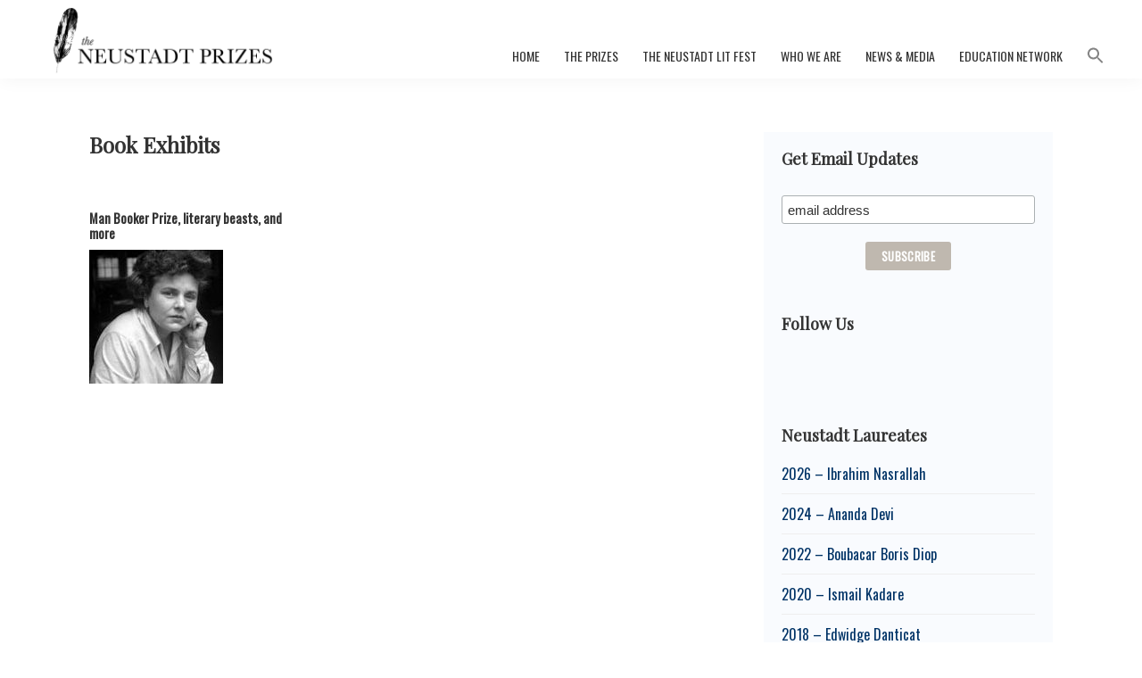

--- FILE ---
content_type: text/html; charset=UTF-8
request_url: https://www.neustadtprize.org/tag/book-exhibits/
body_size: 12966
content:
<!DOCTYPE html>
<html lang="en-US">
<head >
<meta charset="UTF-8" />
<meta name="viewport" content="width=device-width, initial-scale=1" />
<meta name='robots' content='index, follow, max-image-preview:large, max-snippet:-1, max-video-preview:-1' />
	<style>img:is([sizes="auto" i], [sizes^="auto," i]) { contain-intrinsic-size: 3000px 1500px }</style>
	
	<!-- This site is optimized with the Yoast SEO plugin v26.8 - https://yoast.com/product/yoast-seo-wordpress/ -->
	<title>Book Exhibits Archives - Neustadt Prizes</title>
	<link rel="canonical" href="https://www.neustadtprize.org/tag/book-exhibits/" />
	<meta property="og:locale" content="en_US" />
	<meta property="og:type" content="article" />
	<meta property="og:title" content="Book Exhibits Archives - Neustadt Prizes" />
	<meta property="og:url" content="https://www.neustadtprize.org/tag/book-exhibits/" />
	<meta property="og:site_name" content="Neustadt Prizes" />
	<meta name="twitter:card" content="summary_large_image" />
	<meta name="twitter:site" content="@neustadtprize" />
	<script type="application/ld+json" class="yoast-schema-graph">{"@context":"https://schema.org","@graph":[{"@type":"CollectionPage","@id":"https://www.neustadtprize.org/tag/book-exhibits/","url":"https://www.neustadtprize.org/tag/book-exhibits/","name":"Book Exhibits Archives - Neustadt Prizes","isPartOf":{"@id":"https://www.neustadtprize.org/#website"},"primaryImageOfPage":{"@id":"https://www.neustadtprize.org/tag/book-exhibits/#primaryimage"},"image":{"@id":"https://www.neustadtprize.org/tag/book-exhibits/#primaryimage"},"thumbnailUrl":"https://www.neustadtprize.org/wp-content/uploads/2013/06/elizabethbishopusa1976.jpg","breadcrumb":{"@id":"https://www.neustadtprize.org/tag/book-exhibits/#breadcrumb"},"inLanguage":"en-US"},{"@type":"ImageObject","inLanguage":"en-US","@id":"https://www.neustadtprize.org/tag/book-exhibits/#primaryimage","url":"https://www.neustadtprize.org/wp-content/uploads/2013/06/elizabethbishopusa1976.jpg","contentUrl":"https://www.neustadtprize.org/wp-content/uploads/2013/06/elizabethbishopusa1976.jpg","width":150,"height":200,"caption":"Elizabeth Bishop"},{"@type":"BreadcrumbList","@id":"https://www.neustadtprize.org/tag/book-exhibits/#breadcrumb","itemListElement":[{"@type":"ListItem","position":1,"name":"Home","item":"https://www.neustadtprize.org/"},{"@type":"ListItem","position":2,"name":"Book Exhibits"}]},{"@type":"WebSite","@id":"https://www.neustadtprize.org/#website","url":"https://www.neustadtprize.org/","name":"Neustadt Prizes","description":"The Neustadt and NSK Prizes for Literature","publisher":{"@id":"https://www.neustadtprize.org/#organization"},"potentialAction":[{"@type":"SearchAction","target":{"@type":"EntryPoint","urlTemplate":"https://www.neustadtprize.org/?s={search_term_string}"},"query-input":{"@type":"PropertyValueSpecification","valueRequired":true,"valueName":"search_term_string"}}],"inLanguage":"en-US"},{"@type":"Organization","@id":"https://www.neustadtprize.org/#organization","name":"the Neustadt Prizes","url":"https://www.neustadtprize.org/","logo":{"@type":"ImageObject","inLanguage":"en-US","@id":"https://www.neustadtprize.org/#/schema/logo/image/","url":"https://www.neustadtprize.org/wp-content/uploads/2019/07/cropped-NeustadtPrizes-Website-Header-v2.png","contentUrl":"https://www.neustadtprize.org/wp-content/uploads/2019/07/cropped-NeustadtPrizes-Website-Header-v2.png","width":1228,"height":320,"caption":"the Neustadt Prizes"},"image":{"@id":"https://www.neustadtprize.org/#/schema/logo/image/"},"sameAs":["https://www.facebook.com/NeustadtPrize","https://x.com/neustadtprize"]}]}</script>
	<!-- / Yoast SEO plugin. -->


<link rel='dns-prefetch' href='//fonts.googleapis.com' />
<link rel="alternate" type="application/rss+xml" title="Neustadt Prizes &raquo; Feed" href="https://www.neustadtprize.org/feed/" />
<link rel="alternate" type="application/rss+xml" title="Neustadt Prizes &raquo; Comments Feed" href="https://www.neustadtprize.org/comments/feed/" />
<link rel="alternate" type="application/rss+xml" title="Neustadt Prizes &raquo; Book Exhibits Tag Feed" href="https://www.neustadtprize.org/tag/book-exhibits/feed/" />
<script type="text/javascript">
/* <![CDATA[ */
window._wpemojiSettings = {"baseUrl":"https:\/\/s.w.org\/images\/core\/emoji\/16.0.1\/72x72\/","ext":".png","svgUrl":"https:\/\/s.w.org\/images\/core\/emoji\/16.0.1\/svg\/","svgExt":".svg","source":{"concatemoji":"https:\/\/www.neustadtprize.org\/wp-includes\/js\/wp-emoji-release.min.js?ver=1cf6f7a2d601eedda7711bf2bfae4d12"}};
/*! This file is auto-generated */
!function(s,n){var o,i,e;function c(e){try{var t={supportTests:e,timestamp:(new Date).valueOf()};sessionStorage.setItem(o,JSON.stringify(t))}catch(e){}}function p(e,t,n){e.clearRect(0,0,e.canvas.width,e.canvas.height),e.fillText(t,0,0);var t=new Uint32Array(e.getImageData(0,0,e.canvas.width,e.canvas.height).data),a=(e.clearRect(0,0,e.canvas.width,e.canvas.height),e.fillText(n,0,0),new Uint32Array(e.getImageData(0,0,e.canvas.width,e.canvas.height).data));return t.every(function(e,t){return e===a[t]})}function u(e,t){e.clearRect(0,0,e.canvas.width,e.canvas.height),e.fillText(t,0,0);for(var n=e.getImageData(16,16,1,1),a=0;a<n.data.length;a++)if(0!==n.data[a])return!1;return!0}function f(e,t,n,a){switch(t){case"flag":return n(e,"\ud83c\udff3\ufe0f\u200d\u26a7\ufe0f","\ud83c\udff3\ufe0f\u200b\u26a7\ufe0f")?!1:!n(e,"\ud83c\udde8\ud83c\uddf6","\ud83c\udde8\u200b\ud83c\uddf6")&&!n(e,"\ud83c\udff4\udb40\udc67\udb40\udc62\udb40\udc65\udb40\udc6e\udb40\udc67\udb40\udc7f","\ud83c\udff4\u200b\udb40\udc67\u200b\udb40\udc62\u200b\udb40\udc65\u200b\udb40\udc6e\u200b\udb40\udc67\u200b\udb40\udc7f");case"emoji":return!a(e,"\ud83e\udedf")}return!1}function g(e,t,n,a){var r="undefined"!=typeof WorkerGlobalScope&&self instanceof WorkerGlobalScope?new OffscreenCanvas(300,150):s.createElement("canvas"),o=r.getContext("2d",{willReadFrequently:!0}),i=(o.textBaseline="top",o.font="600 32px Arial",{});return e.forEach(function(e){i[e]=t(o,e,n,a)}),i}function t(e){var t=s.createElement("script");t.src=e,t.defer=!0,s.head.appendChild(t)}"undefined"!=typeof Promise&&(o="wpEmojiSettingsSupports",i=["flag","emoji"],n.supports={everything:!0,everythingExceptFlag:!0},e=new Promise(function(e){s.addEventListener("DOMContentLoaded",e,{once:!0})}),new Promise(function(t){var n=function(){try{var e=JSON.parse(sessionStorage.getItem(o));if("object"==typeof e&&"number"==typeof e.timestamp&&(new Date).valueOf()<e.timestamp+604800&&"object"==typeof e.supportTests)return e.supportTests}catch(e){}return null}();if(!n){if("undefined"!=typeof Worker&&"undefined"!=typeof OffscreenCanvas&&"undefined"!=typeof URL&&URL.createObjectURL&&"undefined"!=typeof Blob)try{var e="postMessage("+g.toString()+"("+[JSON.stringify(i),f.toString(),p.toString(),u.toString()].join(",")+"));",a=new Blob([e],{type:"text/javascript"}),r=new Worker(URL.createObjectURL(a),{name:"wpTestEmojiSupports"});return void(r.onmessage=function(e){c(n=e.data),r.terminate(),t(n)})}catch(e){}c(n=g(i,f,p,u))}t(n)}).then(function(e){for(var t in e)n.supports[t]=e[t],n.supports.everything=n.supports.everything&&n.supports[t],"flag"!==t&&(n.supports.everythingExceptFlag=n.supports.everythingExceptFlag&&n.supports[t]);n.supports.everythingExceptFlag=n.supports.everythingExceptFlag&&!n.supports.flag,n.DOMReady=!1,n.readyCallback=function(){n.DOMReady=!0}}).then(function(){return e}).then(function(){var e;n.supports.everything||(n.readyCallback(),(e=n.source||{}).concatemoji?t(e.concatemoji):e.wpemoji&&e.twemoji&&(t(e.twemoji),t(e.wpemoji)))}))}((window,document),window._wpemojiSettings);
/* ]]> */
</script>
<!-- www.neustadtprize.org is managing ads with Advanced Ads 2.0.16 – https://wpadvancedads.com/ --><script id="neust-ready">
			window.advanced_ads_ready=function(e,a){a=a||"complete";var d=function(e){return"interactive"===a?"loading"!==e:"complete"===e};d(document.readyState)?e():document.addEventListener("readystatechange",(function(a){d(a.target.readyState)&&e()}),{once:"interactive"===a})},window.advanced_ads_ready_queue=window.advanced_ads_ready_queue||[];		</script>
		<link rel='stylesheet' id='genesis-blocks-style-css-css' href='https://www.neustadtprize.org/wp-content/plugins/genesis-blocks/dist/style-blocks.build.css?ver=1764995791' type='text/css' media='all' />
<link rel='stylesheet' id='jquery.bxslider-css' href='//www.neustadtprize.org/wp-content/plugins/testimonials-widget/includes/libraries/testimonials-widget/includes/libraries/bxslider-4/dist/jquery.bxslider.css?ver=1cf6f7a2d601eedda7711bf2bfae4d12' type='text/css' media='all' />
<link rel='stylesheet' id='Axl_Testimonials_Widget-css' href='//www.neustadtprize.org/wp-content/plugins/testimonials-widget/includes/libraries/testimonials-widget/assets/css/testimonials-widget.css?ver=1cf6f7a2d601eedda7711bf2bfae4d12' type='text/css' media='all' />
<link rel='stylesheet' id='Axl_Testimonials_Widget_Premium-css' href='//www.neustadtprize.org/wp-content/plugins/testimonials-widget/assets/css/testimonials-widget-premium.css?ver=1cf6f7a2d601eedda7711bf2bfae4d12' type='text/css' media='all' />
<link rel='stylesheet' id='testimonials-widget-premium-form-css' href='//www.neustadtprize.org/wp-content/plugins/testimonials-widget/assets/css/testimonials-widget-premium-form.css?ver=1cf6f7a2d601eedda7711bf2bfae4d12' type='text/css' media='all' />
<link rel='stylesheet' id='genesis-sample-css' href='https://www.neustadtprize.org/wp-content/themes/neustadt/style.css?ver=2.8.0' type='text/css' media='all' />
<style id='genesis-sample-inline-css' type='text/css'>


		a,
		.entry-title a:focus,
		.entry-title a:hover,
		.genesis-nav-menu a:focus,
		.genesis-nav-menu a:hover,
		.genesis-nav-menu .current-menu-item > a,
		.genesis-nav-menu .sub-menu .current-menu-item > a:focus,
		.genesis-nav-menu .sub-menu .current-menu-item > a:hover,
		.menu-toggle:focus,
		.menu-toggle:hover,
		.sub-menu-toggle:focus,
		.sub-menu-toggle:hover {
			color: #003366;
		}

		

		button:focus,
		button:hover,
		input[type="button"]:focus,
		input[type="button"]:hover,
		input[type="reset"]:focus,
		input[type="reset"]:hover,
		input[type="submit"]:focus,
		input[type="submit"]:hover,
		input[type="reset"]:focus,
		input[type="reset"]:hover,
		input[type="submit"]:focus,
		input[type="submit"]:hover,
		.button:focus,
		.button:hover {
			background-color: #888999;
			color: #333333;
		}

		@media only screen and (min-width: 960px) {
			.genesis-nav-menu > .menu-highlight > a:hover,
			.genesis-nav-menu > .menu-highlight > a:focus,
			.genesis-nav-menu > .menu-highlight.current-menu-item > a {
				background-color: #888999;
				color: #333333;
			}
		}
		
		.wp-custom-logo .site-container .title-area {
			max-width: 300px;
		}
		
</style>
<style id='wp-emoji-styles-inline-css' type='text/css'>

	img.wp-smiley, img.emoji {
		display: inline !important;
		border: none !important;
		box-shadow: none !important;
		height: 1em !important;
		width: 1em !important;
		margin: 0 0.07em !important;
		vertical-align: -0.1em !important;
		background: none !important;
		padding: 0 !important;
	}
</style>
<link rel='stylesheet' id='wp-block-library-css' href='https://www.neustadtprize.org/wp-includes/css/dist/block-library/style.min.css?ver=1cf6f7a2d601eedda7711bf2bfae4d12' type='text/css' media='all' />
<style id='classic-theme-styles-inline-css' type='text/css'>
/*! This file is auto-generated */
.wp-block-button__link{color:#fff;background-color:#32373c;border-radius:9999px;box-shadow:none;text-decoration:none;padding:calc(.667em + 2px) calc(1.333em + 2px);font-size:1.125em}.wp-block-file__button{background:#32373c;color:#fff;text-decoration:none}
</style>
<style id='global-styles-inline-css' type='text/css'>
:root{--wp--preset--aspect-ratio--square: 1;--wp--preset--aspect-ratio--4-3: 4/3;--wp--preset--aspect-ratio--3-4: 3/4;--wp--preset--aspect-ratio--3-2: 3/2;--wp--preset--aspect-ratio--2-3: 2/3;--wp--preset--aspect-ratio--16-9: 16/9;--wp--preset--aspect-ratio--9-16: 9/16;--wp--preset--color--black: #000000;--wp--preset--color--cyan-bluish-gray: #abb8c3;--wp--preset--color--white: #ffffff;--wp--preset--color--pale-pink: #f78da7;--wp--preset--color--vivid-red: #cf2e2e;--wp--preset--color--luminous-vivid-orange: #ff6900;--wp--preset--color--luminous-vivid-amber: #fcb900;--wp--preset--color--light-green-cyan: #7bdcb5;--wp--preset--color--vivid-green-cyan: #00d084;--wp--preset--color--pale-cyan-blue: #8ed1fc;--wp--preset--color--vivid-cyan-blue: #0693e3;--wp--preset--color--vivid-purple: #9b51e0;--wp--preset--color--light-gray: #f5f5f5;--wp--preset--color--medium-gray: #999;--wp--preset--color--dark-gray: #333;--wp--preset--gradient--vivid-cyan-blue-to-vivid-purple: linear-gradient(135deg,rgba(6,147,227,1) 0%,rgb(155,81,224) 100%);--wp--preset--gradient--light-green-cyan-to-vivid-green-cyan: linear-gradient(135deg,rgb(122,220,180) 0%,rgb(0,208,130) 100%);--wp--preset--gradient--luminous-vivid-amber-to-luminous-vivid-orange: linear-gradient(135deg,rgba(252,185,0,1) 0%,rgba(255,105,0,1) 100%);--wp--preset--gradient--luminous-vivid-orange-to-vivid-red: linear-gradient(135deg,rgba(255,105,0,1) 0%,rgb(207,46,46) 100%);--wp--preset--gradient--very-light-gray-to-cyan-bluish-gray: linear-gradient(135deg,rgb(238,238,238) 0%,rgb(169,184,195) 100%);--wp--preset--gradient--cool-to-warm-spectrum: linear-gradient(135deg,rgb(74,234,220) 0%,rgb(151,120,209) 20%,rgb(207,42,186) 40%,rgb(238,44,130) 60%,rgb(251,105,98) 80%,rgb(254,248,76) 100%);--wp--preset--gradient--blush-light-purple: linear-gradient(135deg,rgb(255,206,236) 0%,rgb(152,150,240) 100%);--wp--preset--gradient--blush-bordeaux: linear-gradient(135deg,rgb(254,205,165) 0%,rgb(254,45,45) 50%,rgb(107,0,62) 100%);--wp--preset--gradient--luminous-dusk: linear-gradient(135deg,rgb(255,203,112) 0%,rgb(199,81,192) 50%,rgb(65,88,208) 100%);--wp--preset--gradient--pale-ocean: linear-gradient(135deg,rgb(255,245,203) 0%,rgb(182,227,212) 50%,rgb(51,167,181) 100%);--wp--preset--gradient--electric-grass: linear-gradient(135deg,rgb(202,248,128) 0%,rgb(113,206,126) 100%);--wp--preset--gradient--midnight: linear-gradient(135deg,rgb(2,3,129) 0%,rgb(40,116,252) 100%);--wp--preset--font-size--small: 12px;--wp--preset--font-size--medium: 20px;--wp--preset--font-size--large: 20px;--wp--preset--font-size--x-large: 42px;--wp--preset--font-size--normal: 16px;--wp--preset--font-size--larger: 24px;--wp--preset--spacing--20: 0.44rem;--wp--preset--spacing--30: 0.67rem;--wp--preset--spacing--40: 1rem;--wp--preset--spacing--50: 1.5rem;--wp--preset--spacing--60: 2.25rem;--wp--preset--spacing--70: 3.38rem;--wp--preset--spacing--80: 5.06rem;--wp--preset--shadow--natural: 6px 6px 9px rgba(0, 0, 0, 0.2);--wp--preset--shadow--deep: 12px 12px 50px rgba(0, 0, 0, 0.4);--wp--preset--shadow--sharp: 6px 6px 0px rgba(0, 0, 0, 0.2);--wp--preset--shadow--outlined: 6px 6px 0px -3px rgba(255, 255, 255, 1), 6px 6px rgba(0, 0, 0, 1);--wp--preset--shadow--crisp: 6px 6px 0px rgba(0, 0, 0, 1);}:where(.is-layout-flex){gap: 0.5em;}:where(.is-layout-grid){gap: 0.5em;}body .is-layout-flex{display: flex;}.is-layout-flex{flex-wrap: wrap;align-items: center;}.is-layout-flex > :is(*, div){margin: 0;}body .is-layout-grid{display: grid;}.is-layout-grid > :is(*, div){margin: 0;}:where(.wp-block-columns.is-layout-flex){gap: 2em;}:where(.wp-block-columns.is-layout-grid){gap: 2em;}:where(.wp-block-post-template.is-layout-flex){gap: 1.25em;}:where(.wp-block-post-template.is-layout-grid){gap: 1.25em;}.has-black-color{color: var(--wp--preset--color--black) !important;}.has-cyan-bluish-gray-color{color: var(--wp--preset--color--cyan-bluish-gray) !important;}.has-white-color{color: var(--wp--preset--color--white) !important;}.has-pale-pink-color{color: var(--wp--preset--color--pale-pink) !important;}.has-vivid-red-color{color: var(--wp--preset--color--vivid-red) !important;}.has-luminous-vivid-orange-color{color: var(--wp--preset--color--luminous-vivid-orange) !important;}.has-luminous-vivid-amber-color{color: var(--wp--preset--color--luminous-vivid-amber) !important;}.has-light-green-cyan-color{color: var(--wp--preset--color--light-green-cyan) !important;}.has-vivid-green-cyan-color{color: var(--wp--preset--color--vivid-green-cyan) !important;}.has-pale-cyan-blue-color{color: var(--wp--preset--color--pale-cyan-blue) !important;}.has-vivid-cyan-blue-color{color: var(--wp--preset--color--vivid-cyan-blue) !important;}.has-vivid-purple-color{color: var(--wp--preset--color--vivid-purple) !important;}.has-black-background-color{background-color: var(--wp--preset--color--black) !important;}.has-cyan-bluish-gray-background-color{background-color: var(--wp--preset--color--cyan-bluish-gray) !important;}.has-white-background-color{background-color: var(--wp--preset--color--white) !important;}.has-pale-pink-background-color{background-color: var(--wp--preset--color--pale-pink) !important;}.has-vivid-red-background-color{background-color: var(--wp--preset--color--vivid-red) !important;}.has-luminous-vivid-orange-background-color{background-color: var(--wp--preset--color--luminous-vivid-orange) !important;}.has-luminous-vivid-amber-background-color{background-color: var(--wp--preset--color--luminous-vivid-amber) !important;}.has-light-green-cyan-background-color{background-color: var(--wp--preset--color--light-green-cyan) !important;}.has-vivid-green-cyan-background-color{background-color: var(--wp--preset--color--vivid-green-cyan) !important;}.has-pale-cyan-blue-background-color{background-color: var(--wp--preset--color--pale-cyan-blue) !important;}.has-vivid-cyan-blue-background-color{background-color: var(--wp--preset--color--vivid-cyan-blue) !important;}.has-vivid-purple-background-color{background-color: var(--wp--preset--color--vivid-purple) !important;}.has-black-border-color{border-color: var(--wp--preset--color--black) !important;}.has-cyan-bluish-gray-border-color{border-color: var(--wp--preset--color--cyan-bluish-gray) !important;}.has-white-border-color{border-color: var(--wp--preset--color--white) !important;}.has-pale-pink-border-color{border-color: var(--wp--preset--color--pale-pink) !important;}.has-vivid-red-border-color{border-color: var(--wp--preset--color--vivid-red) !important;}.has-luminous-vivid-orange-border-color{border-color: var(--wp--preset--color--luminous-vivid-orange) !important;}.has-luminous-vivid-amber-border-color{border-color: var(--wp--preset--color--luminous-vivid-amber) !important;}.has-light-green-cyan-border-color{border-color: var(--wp--preset--color--light-green-cyan) !important;}.has-vivid-green-cyan-border-color{border-color: var(--wp--preset--color--vivid-green-cyan) !important;}.has-pale-cyan-blue-border-color{border-color: var(--wp--preset--color--pale-cyan-blue) !important;}.has-vivid-cyan-blue-border-color{border-color: var(--wp--preset--color--vivid-cyan-blue) !important;}.has-vivid-purple-border-color{border-color: var(--wp--preset--color--vivid-purple) !important;}.has-vivid-cyan-blue-to-vivid-purple-gradient-background{background: var(--wp--preset--gradient--vivid-cyan-blue-to-vivid-purple) !important;}.has-light-green-cyan-to-vivid-green-cyan-gradient-background{background: var(--wp--preset--gradient--light-green-cyan-to-vivid-green-cyan) !important;}.has-luminous-vivid-amber-to-luminous-vivid-orange-gradient-background{background: var(--wp--preset--gradient--luminous-vivid-amber-to-luminous-vivid-orange) !important;}.has-luminous-vivid-orange-to-vivid-red-gradient-background{background: var(--wp--preset--gradient--luminous-vivid-orange-to-vivid-red) !important;}.has-very-light-gray-to-cyan-bluish-gray-gradient-background{background: var(--wp--preset--gradient--very-light-gray-to-cyan-bluish-gray) !important;}.has-cool-to-warm-spectrum-gradient-background{background: var(--wp--preset--gradient--cool-to-warm-spectrum) !important;}.has-blush-light-purple-gradient-background{background: var(--wp--preset--gradient--blush-light-purple) !important;}.has-blush-bordeaux-gradient-background{background: var(--wp--preset--gradient--blush-bordeaux) !important;}.has-luminous-dusk-gradient-background{background: var(--wp--preset--gradient--luminous-dusk) !important;}.has-pale-ocean-gradient-background{background: var(--wp--preset--gradient--pale-ocean) !important;}.has-electric-grass-gradient-background{background: var(--wp--preset--gradient--electric-grass) !important;}.has-midnight-gradient-background{background: var(--wp--preset--gradient--midnight) !important;}.has-small-font-size{font-size: var(--wp--preset--font-size--small) !important;}.has-medium-font-size{font-size: var(--wp--preset--font-size--medium) !important;}.has-large-font-size{font-size: var(--wp--preset--font-size--large) !important;}.has-x-large-font-size{font-size: var(--wp--preset--font-size--x-large) !important;}
:where(.wp-block-post-template.is-layout-flex){gap: 1.25em;}:where(.wp-block-post-template.is-layout-grid){gap: 1.25em;}
:where(.wp-block-columns.is-layout-flex){gap: 2em;}:where(.wp-block-columns.is-layout-grid){gap: 2em;}
:root :where(.wp-block-pullquote){font-size: 1.5em;line-height: 1.6;}
</style>
<link rel='stylesheet' id='ivory-search-styles-css' href='https://www.neustadtprize.org/wp-content/plugins/add-search-to-menu/public/css/ivory-search.min.css?ver=5.5.14' type='text/css' media='all' />
<link rel='stylesheet' id='megamenu-css' href='https://www.neustadtprize.org/wp-content/uploads/maxmegamenu/style.css?ver=b936b2' type='text/css' media='all' />
<link rel='stylesheet' id='dashicons-css' href='https://www.neustadtprize.org/wp-includes/css/dashicons.min.css?ver=1cf6f7a2d601eedda7711bf2bfae4d12' type='text/css' media='all' />
<link rel='stylesheet' id='genesis-neustadt-fonts-css' href='//fonts.googleapis.com/css?family=Neuton%7COswald%7CPlayfair+Display%7CRaleway%3A400%2C800%7CSource+Sans+Pro&#038;ver=2.8.0' type='text/css' media='all' />
<link rel='stylesheet' id='genesis-sample-gutenberg-css' href='https://www.neustadtprize.org/wp-content/themes/neustadt/lib/gutenberg/front-end.css?ver=2.8.0' type='text/css' media='all' />
<link rel='stylesheet' id='simple-social-icons-font-css' href='https://www.neustadtprize.org/wp-content/plugins/simple-social-icons/css/style.css?ver=4.0.0' type='text/css' media='all' />
<link rel='stylesheet' id='tablepress-default-css' href='https://www.neustadtprize.org/wp-content/plugins/tablepress/css/build/default.css?ver=3.2.6' type='text/css' media='all' />
<script type="text/javascript" src="https://www.neustadtprize.org/wp-includes/js/jquery/jquery.min.js?ver=3.7.1" id="jquery-core-js"></script>
<script type="text/javascript" src="https://www.neustadtprize.org/wp-includes/js/jquery/jquery-migrate.min.js?ver=3.4.1" id="jquery-migrate-js"></script>
<link rel="https://api.w.org/" href="https://www.neustadtprize.org/wp-json/" /><link rel="alternate" title="JSON" type="application/json" href="https://www.neustadtprize.org/wp-json/wp/v2/tags/61" /><link rel="EditURI" type="application/rsd+xml" title="RSD" href="https://www.neustadtprize.org/xmlrpc.php?rsd" />


		<!-- GA Google Analytics @ https://m0n.co/ga -->
		<script async src="https://www.googletagmanager.com/gtag/js?id=G-KT4E35GLMW"></script>
		<script>
			window.dataLayer = window.dataLayer || [];
			function gtag(){dataLayer.push(arguments);}
			gtag('js', new Date());
			gtag('config', 'G-KT4E35GLMW');
		</script>

	<link rel="pingback" href="https://www.neustadtprize.org/xmlrpc.php" />
<!-- Global site tag (gtag.js) - Google Analytics -->
<script async src="https://www.googletagmanager.com/gtag/js?id=UA-21238077-6"></script>
<script>
  window.dataLayer = window.dataLayer || [];
  function gtag(){dataLayer.push(arguments);}
  gtag('js', new Date());

  gtag('config', 'UA-21238077-6');
</script>

<script type="text/javascript" src="//downloads.mailchimp.com/js/signup-forms/popup/unique-methods/embed.js" data-dojo-config="usePlainJson: true, isDebug: false"></script><script type="text/javascript">window.dojoRequire(["mojo/signup-forms/Loader"], function(L) { L.start({"baseUrl":"mc.us1.list-manage.com","uuid":"a0afc53ab9b5e9679d45b01e5","lid":"8b13ecc4b5","uniqueMethods":true}) })</script><link rel="icon" href="https://www.neustadtprize.org/wp-content/uploads/2019/04/favicon.ico" sizes="32x32" />
<link rel="icon" href="https://www.neustadtprize.org/wp-content/uploads/2019/04/favicon.ico" sizes="192x192" />
<link rel="apple-touch-icon" href="https://www.neustadtprize.org/wp-content/uploads/2019/04/favicon.ico" />
<meta name="msapplication-TileImage" content="https://www.neustadtprize.org/wp-content/uploads/2019/04/favicon.ico" />
		<style type="text/css" id="wp-custom-css">
			.neust-before-content-leaderboard{ 
margin: 10px 0 10px 0;
    width: 100%;
}
.post p{line-height: 1.5em;}		</style>
		<style type="text/css">/** Mega Menu CSS: fs **/</style>
</head>
<body class="archive tag tag-book-exhibits tag-61 wp-custom-logo wp-embed-responsive wp-theme-genesis wp-child-theme-neustadt genesis header-full-width content-sidebar genesis-breadcrumbs-hidden genesis-footer-widgets-visible aa-prefix-neust-"><div class="site-container"><ul class="genesis-skip-link"><li><a href="#genesis-nav-primary" class="screen-reader-shortcut"> Skip to primary navigation</a></li><li><a href="#genesis-content" class="screen-reader-shortcut"> Skip to main content</a></li><li><a href="#genesis-sidebar-primary" class="screen-reader-shortcut"> Skip to primary sidebar</a></li><li><a href="#genesis-footer-widgets" class="screen-reader-shortcut"> Skip to footer</a></li></ul><header class="site-header"><div class="wrap"><div class="title-area"><a href="https://www.neustadtprize.org/" class="custom-logo-link" rel="home"><img width="1228" height="320" src="https://www.neustadtprize.org/wp-content/uploads/2019/07/cropped-NeustadtPrizes-Website-Header-v2.png" class="custom-logo" alt="Neustadt Prizes" decoding="async" fetchpriority="high" srcset="https://www.neustadtprize.org/wp-content/uploads/2019/07/cropped-NeustadtPrizes-Website-Header-v2.png 1228w, https://www.neustadtprize.org/wp-content/uploads/2019/07/cropped-NeustadtPrizes-Website-Header-v2-600x156.png 600w, https://www.neustadtprize.org/wp-content/uploads/2019/07/cropped-NeustadtPrizes-Website-Header-v2-768x200.png 768w, https://www.neustadtprize.org/wp-content/uploads/2019/07/cropped-NeustadtPrizes-Website-Header-v2-1024x267.png 1024w" sizes="(max-width: 1228px) 100vw, 1228px" /></a><p class="site-title"><a href="https://www.neustadtprize.org/">Neustadt Prizes</a></p><p class="site-description">The Neustadt and NSK Prizes for Literature</p></div><nav class="nav-primary" aria-label="Main" id="genesis-nav-primary"><div class="wrap"><ul id="menu-main-menu" class="menu genesis-nav-menu menu-primary js-superfish"><li id="menu-item-3525" class="menu-item menu-item-type-custom menu-item-object-custom menu-item-3525"><a href="/" title="						"><span >Home</span></a></li>
<li id="menu-item-2673" class="menu-item menu-item-type-post_type menu-item-object-page menu-item-has-children menu-item-2673"><a href="https://www.neustadtprize.org/the-prizes/"><span >The Prizes</span></a>
<ul class="sub-menu">
	<li id="menu-item-2671" class="menu-item menu-item-type-post_type menu-item-object-page menu-item-has-children menu-item-2671"><a href="https://www.neustadtprize.org/the-neustadt-prize/"><span >The Neustadt Prize</span></a>
	<ul class="sub-menu">
		<li id="menu-item-5802" class="menu-item menu-item-type-custom menu-item-object-custom menu-item-5802"><a href="https://www.neustadtprize.org/2026-neustadt-finalists/"><span >2026 Finalists</span></a></li>
		<li id="menu-item-2647" class="menu-item menu-item-type-custom menu-item-object-custom menu-item-2647"><a href="https://www.neustadtprize.org/2026-neustadt-jury/"><span >2026 Jury</span></a></li>
		<li id="menu-item-3256" class="menu-item menu-item-type-post_type menu-item-object-page menu-item-3256"><a href="https://www.neustadtprize.org/neustadt-laureates/"><span >All Neustadt Laureates</span></a></li>
		<li id="menu-item-2683" class="menu-item menu-item-type-post_type menu-item-object-page menu-item-2683"><a href="https://www.neustadtprize.org/the-neustadt-prize/neustadt-finalists/"><span >All Neustadt Finalists</span></a></li>
		<li id="menu-item-2688" class="menu-item menu-item-type-post_type menu-item-object-page menu-item-2688"><a href="https://www.neustadtprize.org/the-neustadt-prize/neustadt-jurors-1970-present/"><span >All Neustadt Jurors</span></a></li>
		<li id="menu-item-4295" class="menu-item menu-item-type-post_type menu-item-object-post menu-item-4295"><a href="https://www.neustadtprize.org/a-neustadt-laureate-booklist-1970-2020/"><span >A Neustadt Laureate Booklist, 1970–2020</span></a></li>
		<li id="menu-item-3406" class="menu-item menu-item-type-post_type menu-item-object-page menu-item-3406"><a href="https://www.neustadtprize.org/the-neustadt-prize/neustadt-nobel-prize-convergences/"><span >Neustadt-Nobel Prize Convergences</span></a></li>
	</ul>
</li>
	<li id="menu-item-2672" class="menu-item menu-item-type-post_type menu-item-object-page menu-item-has-children menu-item-2672"><a href="https://www.neustadtprize.org/the-nsk-prize/"><span >The NSK Prize</span></a>
	<ul class="sub-menu">
		<li id="menu-item-2648" class="menu-item menu-item-type-custom menu-item-object-custom menu-item-2648"><a href="/2025-nsk-finalists/"><span >2025 Finalists</span></a></li>
		<li id="menu-item-2651" class="menu-item menu-item-type-custom menu-item-object-custom menu-item-2651"><a href="/2025-nsk-jury/"><span >2025 Jury</span></a></li>
		<li id="menu-item-3255" class="menu-item menu-item-type-post_type menu-item-object-page menu-item-3255"><a href="https://www.neustadtprize.org/nsk-laureates/"><span >All NSK Laureates</span></a></li>
		<li id="menu-item-2687" class="menu-item menu-item-type-post_type menu-item-object-page menu-item-2687"><a href="https://www.neustadtprize.org/the-nsk-prize/nsk-finalists/"><span >All NSK Finalists</span></a></li>
		<li id="menu-item-3407" class="menu-item menu-item-type-post_type menu-item-object-page menu-item-3407"><a href="https://www.neustadtprize.org/the-nsk-prize/all-nsk-jurors/"><span >All NSK Jurors</span></a></li>
	</ul>
</li>
</ul>
</li>
<li id="menu-item-3557" class="menu-item menu-item-type-post_type menu-item-object-page menu-item-has-children menu-item-3557"><a href="https://www.neustadtprize.org/neustadt-lit-fest/"><span >The Neustadt Lit Fest</span></a>
<ul class="sub-menu">
	<li id="menu-item-4622" class="menu-item menu-item-type-custom menu-item-object-custom menu-item-4622"><a href="https://www.neustadtprize.org/2025-featured-writers-artists-and-scholars-copy/"><span >2025 Featured Writers, Artists, and Scholars</span></a></li>
	<li id="menu-item-5937" class="menu-item menu-item-type-custom menu-item-object-custom menu-item-5937"><a href="https://www.neustadtprize.org/the-2025-neustadt-lit-fest-schedule/"><span >The 2025 Neustadt Lit Fest Schedule</span></a></li>
	<li id="menu-item-5742" class="menu-item menu-item-type-custom menu-item-object-custom menu-item-5742"><a href="https://www.youtube.com/playlist?list=PLtM8BI0-Fp-QY_CHEsgB4AEXorjv4jziH"><span >View Festival Videos</span></a></li>
	<li id="menu-item-3554" class="menu-item menu-item-type-post_type menu-item-object-page menu-item-3554"><a href="https://www.neustadtprize.org/neustadt-lit-fest-poster-contest/" title="						"><span >Neustadt Lit Fest Poster Contest</span></a></li>
</ul>
</li>
<li id="menu-item-3550" class="menu-item menu-item-type-post_type menu-item-object-page menu-item-has-children menu-item-3550"><a href="https://www.neustadtprize.org/who-we-are/" title="						"><span >Who We Are</span></a>
<ul class="sub-menu">
	<li id="menu-item-3551" class="menu-item menu-item-type-post_type menu-item-object-page menu-item-3551"><a href="https://www.neustadtprize.org/who-we-are/the-neustadt-family/" title="						"><span >The Neustadt Family</span></a></li>
	<li id="menu-item-3527" class="menu-item menu-item-type-post_type menu-item-object-page menu-item-3527"><a href="https://www.neustadtprize.org/who-we-are/history/" title="						"><span >History &#038; Mission</span></a></li>
	<li id="menu-item-3530" class="menu-item menu-item-type-post_type menu-item-object-page menu-item-3530"><a href="https://www.neustadtprize.org/who-we-are/contact/" title="						"><span >Contact</span></a></li>
</ul>
</li>
<li id="menu-item-2641" class="menu-item menu-item-type-taxonomy menu-item-object-category menu-item-has-children menu-item-2641"><a href="https://www.neustadtprize.org/category/media/"><span >News &#038; Media</span></a>
<ul class="sub-menu">
	<li id="menu-item-3292" class="menu-item menu-item-type-post_type menu-item-object-page menu-item-3292"><a href="https://www.neustadtprize.org/press-releases/"><span >Press Releases</span></a></li>
	<li id="menu-item-3293" class="menu-item menu-item-type-post_type menu-item-object-page menu-item-has-children menu-item-3293"><a href="https://www.neustadtprize.org/media/"><span >Photos &#038; Video</span></a>
	<ul class="sub-menu">
		<li id="menu-item-4123" class="menu-item menu-item-type-custom menu-item-object-custom menu-item-4123"><a href="https://www.neustadtprize.org/2021-neustadt-lit-fest-videos/"><span >2021 Festival Videos</span></a></li>
		<li id="menu-item-4939" class="menu-item menu-item-type-post_type menu-item-object-page menu-item-4939"><a href="https://www.neustadtprize.org/the-2021-neustadt-lit-fest-booklist/"><span >The 2021 Neustadt Lit Fest Booklist</span></a></li>
	</ul>
</li>
	<li id="menu-item-2678" class="menu-item menu-item-type-post_type menu-item-object-page menu-item-2678"><a href="https://www.neustadtprize.org/media-coverage/"><span >Historical Media Coverage</span></a></li>
</ul>
</li>
<li id="menu-item-3181" class="menu-item menu-item-type-post_type menu-item-object-page menu-item-3181"><a href="https://www.neustadtprize.org/education-network/"><span >Education Network</span></a></li>
<li class="menu-item astm-search-menu is-menu is-dropdown menu-item"><a href="#" role="button" aria-label="Search Icon Link"><svg width="20" height="20" class="search-icon" role="img" viewBox="2 9 20 5" focusable="false" aria-label="Search">
						<path class="search-icon-path" d="M15.5 14h-.79l-.28-.27C15.41 12.59 16 11.11 16 9.5 16 5.91 13.09 3 9.5 3S3 5.91 3 9.5 5.91 16 9.5 16c1.61 0 3.09-.59 4.23-1.57l.27.28v.79l5 4.99L20.49 19l-4.99-5zm-6 0C7.01 14 5 11.99 5 9.5S7.01 5 9.5 5 14 7.01 14 9.5 11.99 14 9.5 14z"></path></svg></a><form  class="is-search-form is-form-style is-form-style-3 is-form-id-0 " action="https://www.neustadtprize.org/" method="get" role="search" ><label for="is-search-input-0"><span class="is-screen-reader-text">Search for:</span><input  type="search" id="is-search-input-0" name="s" value="" class="is-search-input" placeholder="Search here..." autocomplete=off /></label><button type="submit" class="is-search-submit"><span class="is-screen-reader-text">Search Button</span><span class="is-search-icon"><svg focusable="false" aria-label="Search" xmlns="http://www.w3.org/2000/svg" viewBox="0 0 24 24" width="24px"><path d="M15.5 14h-.79l-.28-.27C15.41 12.59 16 11.11 16 9.5 16 5.91 13.09 3 9.5 3S3 5.91 3 9.5 5.91 16 9.5 16c1.61 0 3.09-.59 4.23-1.57l.27.28v.79l5 4.99L20.49 19l-4.99-5zm-6 0C7.01 14 5 11.99 5 9.5S7.01 5 9.5 5 14 7.01 14 9.5 11.99 14 9.5 14z"></path></svg></span></button></form><div class="search-close"></div></li></ul></div></nav></div></header><div class="site-inner"><div class="content-sidebar-wrap"><main class="content" id="genesis-content"><div class="archive-description taxonomy-archive-description taxonomy-description"><h1 class="archive-title">Book Exhibits</h1></div><article class="post-1742 post type-post status-publish format-standard has-post-thumbnail category-neustadt-lit-links category-news tag-african-literature tag-art tag-book-art tag-book-exhibits tag-book-review tag-carol-laing tag-david-malouf tag-elizabeth-bishop tag-literary-awards tag-man-booker-international-prize tag-mia-couto tag-rebecca-walkowitz tag-salman-rushdie tag-submissions tag-the-british-library tag-translation entry one-third teaser first" aria-label="Man Booker Prize, literary beasts, and more"><header class="entry-header"><h2 class="entry-title"><a class="entry-title-link" rel="bookmark" href="https://www.neustadtprize.org/man-booker-prize-literary-beasts-and-more/">Man Booker Prize, literary beasts, and more</a></h2>
</header><div class="entry-content"><a class="entry-image-link" href="https://www.neustadtprize.org/man-booker-prize-literary-beasts-and-more/" aria-hidden="true" tabindex="-1"><img width="150" height="150" src="https://www.neustadtprize.org/wp-content/uploads/2013/06/elizabethbishopusa1976-150x150.jpg" class="alignleft post-image entry-image" alt="Elizabeth Bishop" decoding="async" srcset="https://www.neustadtprize.org/wp-content/uploads/2013/06/elizabethbishopusa1976-150x150.jpg 150w, https://www.neustadtprize.org/wp-content/uploads/2013/06/elizabethbishopusa1976-75x75.jpg 75w, https://www.neustadtprize.org/wp-content/uploads/2013/06/elizabethbishopusa1976-45x45.jpg 45w" sizes="(max-width: 150px) 100vw, 150px" /></a></div><footer class="entry-footer"><p class="entry-meta"><span class="entry-categories">Filed Under: <a href="https://www.neustadtprize.org/category/news/neustadt-lit-links/" rel="category tag">Neustadt Lit Links</a>, <a href="https://www.neustadtprize.org/category/news/" rel="category tag">News</a></span> <span class="entry-tags">Tagged With: <a href="https://www.neustadtprize.org/tag/african-literature/" rel="tag">African Literature</a>, <a href="https://www.neustadtprize.org/tag/art/" rel="tag">Art</a>, <a href="https://www.neustadtprize.org/tag/book-art/" rel="tag">Book Art</a>, <a href="https://www.neustadtprize.org/tag/book-exhibits/" rel="tag">Book Exhibits</a>, <a href="https://www.neustadtprize.org/tag/book-review/" rel="tag">Book Review</a>, <a href="https://www.neustadtprize.org/tag/carol-laing/" rel="tag">Carol Laing</a>, <a href="https://www.neustadtprize.org/tag/david-malouf/" rel="tag">David Malouf</a>, <a href="https://www.neustadtprize.org/tag/elizabeth-bishop/" rel="tag">Elizabeth Bishop</a>, <a href="https://www.neustadtprize.org/tag/literary-awards/" rel="tag">Literary Awards</a>, <a href="https://www.neustadtprize.org/tag/man-booker-international-prize/" rel="tag">Man Booker International Prize</a>, <a href="https://www.neustadtprize.org/tag/mia-couto/" rel="tag">Mia Couto</a>, <a href="https://www.neustadtprize.org/tag/rebecca-walkowitz/" rel="tag">Rebecca Walkowitz</a>, <a href="https://www.neustadtprize.org/tag/salman-rushdie/" rel="tag">Salman Rushdie</a>, <a href="https://www.neustadtprize.org/tag/submissions/" rel="tag">Submissions</a>, <a href="https://www.neustadtprize.org/tag/the-british-library/" rel="tag">The British Library</a>, <a href="https://www.neustadtprize.org/tag/translation/" rel="tag">Translation</a></span></p></footer></article></main><aside class="sidebar sidebar-primary widget-area" role="complementary" aria-label="Primary Sidebar" id="genesis-sidebar-primary"><h2 class="genesis-sidebar-title screen-reader-text">Primary Sidebar</h2><section id="text-4" class="widget widget_text"><div class="widget-wrap"><h3 class="widgettitle widget-title">Get Email Updates</h3>
			<div class="textwidget"><p><!-- Begin Mailchimp Signup Form -->
<link href="//cdn-images.mailchimp.com/embedcode/horizontal-slim-10_7.css" rel="stylesheet" type="text/css">
<style type="text/css">
	#mc_embed_signup{background:#fff; clear:left; font:14px Helvetica,Arial,sans-serif; width:100%;}
	/* Add your own Mailchimp form style overrides in your site stylesheet or in this style block.
	   We recommend moving this block and the preceding CSS link to the HEAD of your HTML file. */
</style>
<div id="mc_embed_signup">
<form action="https://neustadtfestival.us1.list-manage.com/subscribe/post?u=a0afc53ab9b5e9679d45b01e5&amp;id=8b13ecc4b5" method="post" id="mc-embedded-subscribe-form" name="mc-embedded-subscribe-form" class="validate" target="_blank" novalidate="">
<div id="mc_embed_signup_scroll">
	<input type="email" value="" name="EMAIL" class="email" id="mce-EMAIL" placeholder="email address" required=""><br />
    <!-- real people should not fill this in and expect good things - do not remove this or risk form bot signups--></p>
<div style="position: absolute; left: -5000px;" aria-hidden="true"><input type="text" name="b_a0afc53ab9b5e9679d45b01e5_8b13ecc4b5" tabindex="-1" value=""></div>
<div class="clear"><input type="submit" value="Subscribe" name="subscribe" id="mc-embedded-subscribe" class="button"></div>
</p></div>
</form>
</div>
<p><!--End mc_embed_signup--></p>
</div>
		</div></section>
<section id="text-6" class="widget widget_text"><div class="widget-wrap"><h3 class="widgettitle widget-title">Follow Us</h3>
			<div class="textwidget"><p><!-- Go to www.addthis.com/dashboard to customize your tools --> <script type="text/javascript" src="//s7.addthis.com/js/300/addthis_widget.js#pubid=ra-52ebf9d70963f382"></script><br />
<!-- Go to www.addthis.com/dashboard to customize your tools --> </p>
<div class="at-below-post"></div>
</div>
		</div></section>
<section id="rpwe_widget-3" class="widget rpwe_widget recent-posts-extended"><div class="widget-wrap"><h3 class="widgettitle widget-title">Neustadt Laureates</h3>
<div  class="rpwe-block"><ul class="rpwe-ul"><li class="rpwe-li rpwe-clearfix"><h3 class="rpwe-title"><a href="https://www.neustadtprize.org/2026-ibrahim-nasrallah/" target="_self">2026 &#8211; Ibrahim Nasrallah</a></h3></li><li class="rpwe-li rpwe-clearfix"><h3 class="rpwe-title"><a href="https://www.neustadtprize.org/2024-ananda-devi/" target="_self">2024 &#8211; Ananda Devi</a></h3></li><li class="rpwe-li rpwe-clearfix"><h3 class="rpwe-title"><a href="https://www.neustadtprize.org/2022-boubacar-boris-diop/" target="_self">2022 &#8211; Boubacar Boris Diop</a></h3></li><li class="rpwe-li rpwe-clearfix"><h3 class="rpwe-title"><a href="https://www.neustadtprize.org/2020-ismail-kadare/" target="_self">2020 &#8211; Ismail Kadare</a></h3></li><li class="rpwe-li rpwe-clearfix"><h3 class="rpwe-title"><a href="https://www.neustadtprize.org/2018-edwidge-danticat/" target="_self">2018 – Edwidge Danticat</a></h3></li><li class="rpwe-li rpwe-clearfix"><h3 class="rpwe-title"><a href="https://www.neustadtprize.org/2016-dubravka-ugresic/" target="_self">2016 – Dubravka Ugrešić</a></h3></li><li class="rpwe-li rpwe-clearfix"><h3 class="rpwe-title"><a href="https://www.neustadtprize.org/2014-mia-couto/" target="_self">2014 &#8211; Mia Couto</a></h3></li><li class="rpwe-li rpwe-clearfix"><h3 class="rpwe-title"><a href="https://www.neustadtprize.org/2012-neustadt-prize-laureate-rohinton-mistry/" target="_self">2012 &#8211; Rohinton Mistry</a></h3></li><li class="rpwe-li rpwe-clearfix"><h3 class="rpwe-title"><a href="https://www.neustadtprize.org/2010-neustadt-prize-laureate-duo-duo/" target="_self">2010 &#8211; Duo Duo</a></h3></li><li class="rpwe-li rpwe-clearfix"><h3 class="rpwe-title"><a href="https://www.neustadtprize.org/2008-neustadt-prize-laureate-patricia-grace/" target="_self">2008 &#8211; Patricia Grace</a></h3></li><li class="rpwe-li rpwe-clearfix"><h3 class="rpwe-title"><a href="https://www.neustadtprize.org/2006-neustadt-prize-laureate-claribel-alegria/" target="_self">2006 &#8211; Claribel Alegría</a></h3></li><li class="rpwe-li rpwe-clearfix"><h3 class="rpwe-title"><a href="https://www.neustadtprize.org/2004-neustadt-prize-laureate-adam-zagajewski/" target="_self">2004 &#8211; Adam Zagajewski</a></h3></li><li class="rpwe-li rpwe-clearfix"><h3 class="rpwe-title"><a href="https://www.neustadtprize.org/2002-neustadt-prize-laureate-alvaro-mutis/" target="_self">2002 &#8211; Álvaro Mutis</a></h3></li><li class="rpwe-li rpwe-clearfix"><h3 class="rpwe-title"><a href="https://www.neustadtprize.org/2000-neustadt-prize-laureate-david-malouf/" target="_self">2000 &#8211; David Malouf</a></h3></li><li class="rpwe-li rpwe-clearfix"><h3 class="rpwe-title"><a href="https://www.neustadtprize.org/1998-neustadt-prize-laureate-nuruddin-farah/" target="_self">1998 &#8211; Nuruddin Farah</a></h3></li><li class="rpwe-li rpwe-clearfix"><h3 class="rpwe-title"><a href="https://www.neustadtprize.org/1996-neustadt-prize-laureate-assia-djebar/" target="_self">1996 &#8211; Assia Djebar</a></h3></li><li class="rpwe-li rpwe-clearfix"><h3 class="rpwe-title"><a href="https://www.neustadtprize.org/1994-neustadt-prize-laureate-kamau-brathwaite/" target="_self">1994 &#8211; Kamau Brathwaite</a></h3></li><li class="rpwe-li rpwe-clearfix"><h3 class="rpwe-title"><a href="https://www.neustadtprize.org/1992-neustadt-laureate-joao-cabral-de-melo-neto/" target="_self">1992 &#8211; João Cabral de Melo Neto</a></h3></li><li class="rpwe-li rpwe-clearfix"><h3 class="rpwe-title"><a href="https://www.neustadtprize.org/1990-neustadt-laureate-tomas-transtromer/" target="_self">1990 &#8211; Tomas Tranströmer</a></h3></li><li class="rpwe-li rpwe-clearfix"><h3 class="rpwe-title"><a href="https://www.neustadtprize.org/1988-neustadt-laureate-raja-rao/" target="_self">1988 &#8211; Raja Rao</a></h3></li><li class="rpwe-li rpwe-clearfix"><h3 class="rpwe-title"><a href="https://www.neustadtprize.org/1986-neustadt-laureate-max-frisch/" target="_self">1986 &#8211; Max Frisch</a></h3></li><li class="rpwe-li rpwe-clearfix"><h3 class="rpwe-title"><a href="https://www.neustadtprize.org/1984-neustadt-laureate-paavo-haavikko/" target="_self">1984 &#8211; Paavo Haavikko</a></h3></li><li class="rpwe-li rpwe-clearfix"><h3 class="rpwe-title"><a href="https://www.neustadtprize.org/1982-neustadt-laureate-octavio-paz/" target="_self">1982 &#8211; Octavio Paz</a></h3></li><li class="rpwe-li rpwe-clearfix"><h3 class="rpwe-title"><a href="https://www.neustadtprize.org/1980-neustadt-laureate-josef-skvorecky/" target="_self">1980 &#8211; Josef Škvorecký</a></h3></li><li class="rpwe-li rpwe-clearfix"><h3 class="rpwe-title"><a href="https://www.neustadtprize.org/1978-neustadt-laureate-czeslaw-milosz/" target="_self">1978 &#8211; Czesław Miłosz</a></h3></li><li class="rpwe-li rpwe-clearfix"><h3 class="rpwe-title"><a href="https://www.neustadtprize.org/1976-neustadt-laureate-elizabeth-bishop/" target="_self">1976 &#8211; Elizabeth Bishop</a></h3></li><li class="rpwe-li rpwe-clearfix"><h3 class="rpwe-title"><a href="https://www.neustadtprize.org/1974-neustadt-laureate-francis-ponge/" target="_self">1974 &#8211; Francis Ponge</a></h3></li><li class="rpwe-li rpwe-clearfix"><h3 class="rpwe-title"><a href="https://www.neustadtprize.org/1972-neustadt-laureate-gabriel-garcia-marquez/" target="_self">1972 &#8211; Gabriel García Márquez</a></h3></li><li class="rpwe-li rpwe-clearfix"><h3 class="rpwe-title"><a href="https://www.neustadtprize.org/1970-neustadt-laureate-giuseppe-ungaretti/" target="_self">1970 &#8211; Giuseppe Ungaretti</a></h3></li></ul></div><!-- Generated by http://wordpress.org/plugins/recent-posts-widget-extended/ --></div></section>
<section id="rpwe_widget-2" class="widget rpwe_widget recent-posts-extended"><div class="widget-wrap"><h3 class="widgettitle widget-title">NSK Laureates</h3>
<div  class="rpwe-block"><ul class="rpwe-ul"><li class="rpwe-li rpwe-clearfix"><h3 class="rpwe-title"><a href="https://www.neustadtprize.org/2025-cherie-dimaline/" target="_self">2025 – Cherie Dimaline</a></h3></li><li class="rpwe-li rpwe-clearfix"><h3 class="rpwe-title"><a href="https://www.neustadtprize.org/2023-gene-luen-yang/" target="_self">2023 – Gene Luen Yang</a></h3></li><li class="rpwe-li rpwe-clearfix"><h3 class="rpwe-title"><a href="https://www.neustadtprize.org/2021-cynthia-leitich-smith/" target="_self">2021 – Cynthia Leitich Smith</a></h3></li><li class="rpwe-li rpwe-clearfix"><h3 class="rpwe-title"><a href="https://www.neustadtprize.org/2019-margarita-engle/" target="_self">2019 – Margarita Engle</a></h3></li><li class="rpwe-li rpwe-clearfix"><h3 class="rpwe-title"><a href="https://www.neustadtprize.org/2017-marilyn-nelson/" target="_self">2017 – Marilyn Nelson</a></h3></li><li class="rpwe-li rpwe-clearfix"><h3 class="rpwe-title"><a href="https://www.neustadtprize.org/2015-meshack-asare/" target="_self">2015 &#8211; Meshack Asare</a></h3></li><li class="rpwe-li rpwe-clearfix"><h3 class="rpwe-title"><a href="https://www.neustadtprize.org/2013-naomi-shihab-nye/" target="_self">2013 &#8211; Naomi Shihab Nye</a></h3></li><li class="rpwe-li rpwe-clearfix"><h3 class="rpwe-title"><a href="https://www.neustadtprize.org/2011-nsk-neustadt-laureate-virginia-euwer-wolff/" target="_self">2011 – Virginia Euwer Wolff</a></h3></li><li class="rpwe-li rpwe-clearfix"><h3 class="rpwe-title"><a href="https://www.neustadtprize.org/2009-nsk-neustadt-laureate-vera-b-williams/" target="_self">2009 – Vera B. Williams</a></h3></li><li class="rpwe-li rpwe-clearfix"><h3 class="rpwe-title"><a href="https://www.neustadtprize.org/2007-nsk-neustadt-prize-laureate-katherine-paterson/" target="_self">2007 – Katherine Paterson</a></h3></li><li class="rpwe-li rpwe-clearfix"><h3 class="rpwe-title"><a href="https://www.neustadtprize.org/2005-nsk-neustadt-laureate-brian-doyle/" target="_self">2005 – Brian Doyle</a></h3></li><li class="rpwe-li rpwe-clearfix"><h3 class="rpwe-title"><a href="https://www.neustadtprize.org/2003-nsk-neustadt-laureate-mildred-d-taylor/" target="_self">2003 – Mildred D. Taylor</a></h3></li></ul></div><!-- Generated by http://wordpress.org/plugins/recent-posts-widget-extended/ --></div></section>
</aside></div></div><div class="footer-widgets" id="genesis-footer-widgets"><h2 class="genesis-sidebar-title screen-reader-text">Footer</h2><div class="wrap"><div class="widget-area footer-widgets-1 footer-widget-area"><section id="text-2" class="widget widget_text"><div class="widget-wrap">			<div class="textwidget"><p><a href="http://www.worldliteraturetoday.org" target="_blank" rel="noopener"><img loading="lazy" decoding="async" class="aligncenter wp-image-1716 size-medium" src="https://www.neustadtprize.org/wp-content/uploads/2013/06/wltlogo-600x100-300x50.png" alt="World Literature Today" width="300" height="50" srcset="https://www.neustadtprize.org/wp-content/uploads/2013/06/wltlogo-600x100-300x50.png 300w, https://www.neustadtprize.org/wp-content/uploads/2013/06/wltlogo-600x100.png 600w" sizes="auto, (max-width: 300px) 100vw, 300px" /></a></p>
<p style="text-align: left;"><a href="http://www.ou.edu"><img loading="lazy" decoding="async" class="alignleft size-full wp-image-1721" src="https://www.neustadtprize.org/wp-content/uploads/2013/06/footerlogo.png" alt="OU" width="45" height="62" /></a> World Literature Today<br />
630 Parrington Oval, Suite 110<br />
Norman, OK 73019<br />
405-325-4531</p>
</div>
		</div></section>
<section id="text-3" class="widget widget_text"><div class="widget-wrap">			<div class="textwidget"><p>For additional information and/or accommodations on the basis of disability, call <em>World Literature Today</em> at (405) 325-4531.</p>
</div>
		</div></section>
</div><div class="widget-area footer-widgets-2 footer-widget-area"><section id="nav_menu-2" class="widget widget_nav_menu"><div class="widget-wrap"><div class="menu-footer-menu-container"><ul id="menu-footer-menu" class="menu"><li id="menu-item-3541" class="menu-item menu-item-type-post_type menu-item-object-page menu-item-3541"><a href="https://www.neustadtprize.org/who-we-are/history/" title="						">History</a></li>
<li id="menu-item-2680" class="menu-item menu-item-type-post_type menu-item-object-page menu-item-2680"><a href="https://www.neustadtprize.org/the-neustadt-prize/">The Neustadt Prize</a></li>
<li id="menu-item-2679" class="menu-item menu-item-type-post_type menu-item-object-page menu-item-2679"><a href="https://www.neustadtprize.org/the-nsk-prize/">The NSK Prize</a></li>
<li id="menu-item-2681" class="menu-item menu-item-type-post_type menu-item-object-page menu-item-2681"><a href="https://www.neustadtprize.org/neustadt-lit-fest/">The Neustadt Lit Fest</a></li>
<li id="menu-item-2669" class="menu-item menu-item-type-post_type menu-item-object-page menu-item-2669"><a href="https://www.neustadtprize.org/who-we-are/contact/">Contact</a></li>
<li id="menu-item-2665" class="menu-item menu-item-type-post_type menu-item-object-page menu-item-2665"><a href="https://www.neustadtprize.org/press-inquiries/">Press Inquiries</a></li>
<li id="menu-item-2666" class="menu-item menu-item-type-post_type menu-item-object-page menu-item-2666"><a href="https://www.neustadtprize.org/sponsors/">Sponsors</a></li>
<li id="menu-item-2668" class="menu-item menu-item-type-post_type menu-item-object-page menu-item-2668"><a href="https://www.neustadtprize.org/festival-accommodations/">Festival Accommodations</a></li>
</ul></div></div></section>
</div><div class="widget-area footer-widgets-3 footer-widget-area"><section id="nav_menu-3" class="widget widget_nav_menu"><div class="widget-wrap"><div class="menu-ou-footer-menu-container"><ul id="menu-ou-footer-menu" class="menu"><li id="menu-item-3517" class="menu-item menu-item-type-custom menu-item-object-custom menu-item-3517"><a href="https://www.ou.edu/marcomm/accessstatement/" title="						">Accessibility</a></li>
<li id="menu-item-2658" class="menu-item menu-item-type-custom menu-item-object-custom menu-item-2658"><a href="http://www.ou.edu/sustainability.html">Sustainability</a></li>
<li id="menu-item-2654" class="menu-item menu-item-type-custom menu-item-object-custom menu-item-2654"><a href="http://ouhsc.edu/hipaa/">HIPAA</a></li>
<li id="menu-item-2655" class="menu-item menu-item-type-custom menu-item-object-custom menu-item-2655"><a href="http://hr.ou.edu//employment/">OU Job Search</a></li>
<li id="menu-item-2656" class="menu-item menu-item-type-custom menu-item-object-custom menu-item-2656"><a href="http://www.ou.edu/content/web/landing/policy.html">Policies</a></li>
<li id="menu-item-2657" class="menu-item menu-item-type-custom menu-item-object-custom menu-item-2657"><a href="http://www.ou.edu/content/web/landing/legalnotices.html">Legal Notices</a></li>
<li id="menu-item-2659" class="menu-item menu-item-type-custom menu-item-object-custom menu-item-2659"><a href="https://www.ou.edu/marcomm/copyright/">Copyright</a></li>
<li id="menu-item-2660" class="menu-item menu-item-type-custom menu-item-object-custom menu-item-2660"><a href="http://www.ou.edu/content/web/resources_offices.html">Resources &#038; Offices</a></li>
</ul></div></div></section>
</div></div></div><footer class="site-footer"><div class="wrap"><p>&#x000A9;&nbsp;2026 · World Literature Today</p></div></footer></div><script type="speculationrules">
{"prefetch":[{"source":"document","where":{"and":[{"href_matches":"\/*"},{"not":{"href_matches":["\/wp-*.php","\/wp-admin\/*","\/wp-content\/uploads\/*","\/wp-content\/*","\/wp-content\/plugins\/*","\/wp-content\/themes\/neustadt\/*","\/wp-content\/themes\/genesis\/*","\/*\\?(.+)"]}},{"not":{"selector_matches":"a[rel~=\"nofollow\"]"}},{"not":{"selector_matches":".no-prefetch, .no-prefetch a"}}]},"eagerness":"conservative"}]}
</script>
	<script type="text/javascript">
		function genesisBlocksShare( url, title, w, h ){
			var left = ( window.innerWidth / 2 )-( w / 2 );
			var top  = ( window.innerHeight / 2 )-( h / 2 );
			return window.open(url, title, 'toolbar=no, location=no, directories=no, status=no, menubar=no, scrollbars=no, resizable=no, copyhistory=no, width=600, height=600, top='+top+', left='+left);
		}
	</script>
	<style type="text/css" media="screen"></style><script type="text/javascript" src="https://www.neustadtprize.org/wp-content/plugins/genesis-blocks/dist/assets/js/dismiss.js?ver=1764995791" id="genesis-blocks-dismiss-js-js"></script>
<script type="text/javascript" src="https://www.neustadtprize.org/wp-includes/js/hoverIntent.min.js?ver=1.10.2" id="hoverIntent-js"></script>
<script type="text/javascript" src="https://www.neustadtprize.org/wp-content/themes/genesis/lib/js/menu/superfish.min.js?ver=1.7.10" id="superfish-js"></script>
<script type="text/javascript" src="https://www.neustadtprize.org/wp-content/themes/genesis/lib/js/menu/superfish.args.min.js?ver=3.5.0" id="superfish-args-js"></script>
<script type="text/javascript" src="https://www.neustadtprize.org/wp-content/themes/genesis/lib/js/skip-links.min.js?ver=3.5.0" id="skip-links-js"></script>
<script type="text/javascript" id="genesis-sample-responsive-menu-js-extra">
/* <![CDATA[ */
var genesis_responsive_menu = {"mainMenu":"Menu","menuIconClass":"dashicons-before dashicons-menu","subMenu":"Submenu","subMenuIconClass":"dashicons-before dashicons-arrow-down-alt2","menuClasses":{"combine":[".nav-primary"],"others":[]}};
/* ]]> */
</script>
<script type="text/javascript" src="https://www.neustadtprize.org/wp-content/themes/neustadt/js/responsive-menus.min.js?ver=2.8.0" id="genesis-sample-responsive-menu-js"></script>
<script type="text/javascript" src="https://www.neustadtprize.org/wp-content/themes/neustadt/js/genesis-sample.js?ver=2.8.0" id="genesis-sample-js"></script>
<script type="text/javascript" src="https://www.neustadtprize.org/wp-content/plugins/advanced-ads/admin/assets/js/advertisement.js?ver=2.0.16" id="advanced-ads-find-adblocker-js"></script>
<script type="text/javascript" src="https://www.neustadtprize.org/wp-content/plugins/megamenu/js/maxmegamenu.js?ver=3.7" id="megamenu-js"></script>
<script type="text/javascript" id="ivory-search-scripts-js-extra">
/* <![CDATA[ */
var IvorySearchVars = {"is_analytics_enabled":"1"};
/* ]]> */
</script>
<script type="text/javascript" src="https://www.neustadtprize.org/wp-content/plugins/add-search-to-menu/public/js/ivory-search.min.js?ver=5.5.14" id="ivory-search-scripts-js"></script>
<script>!function(){window.advanced_ads_ready_queue=window.advanced_ads_ready_queue||[],advanced_ads_ready_queue.push=window.advanced_ads_ready;for(var d=0,a=advanced_ads_ready_queue.length;d<a;d++)advanced_ads_ready(advanced_ads_ready_queue[d])}();</script></body></html>


--- FILE ---
content_type: text/css
request_url: https://www.neustadtprize.org/wp-content/uploads/maxmegamenu/style.css?ver=b936b2
body_size: -74
content:
@charset "UTF-8";

/** THIS FILE IS AUTOMATICALLY GENERATED - DO NOT MAKE MANUAL EDITS! **/
/** Custom CSS should be added to Mega Menu > Menu Themes > Custom Styling **/

.mega-menu-last-modified-1750850655 { content: 'Wednesday 25th June 2025 11:24:15 UTC'; }

.wp-block {}

--- FILE ---
content_type: text/css
request_url: https://www.neustadtprize.org/wp-content/themes/neustadt/lib/gutenberg/front-end.css?ver=2.8.0
body_size: 1535
content:
/* Version: 1.1
/* Google Fonts are declared in functions file - JRB 
---------------------------------------------------------------------------- */



/* Font Sizes
---------------------------------------------------------------------------- */

.entry-content p.has-small-font-size {
	font-size: 12px;
}

.entry-content p.has-regular-font-size {
	font-size: 16px;
}

.entry-content p.has-large-font-size {
	font-size: 20px;
}

.entry-content p.has-larger-font-size {
	font-size: 24px;
}

/* Drop Caps
---------------------------------------------------------------------------- */

.entry-content p.has-drop-cap:not(:focus)::first-letter {
	margin: 0.02em 0.08em 0 -0.08em;
}

.entry-content p.has-larger-font-size.has-drop-cap:not(:focus)::first-letter,
.entry-content p.has-small-font-size.has-drop-cap:not(:focus)::first-letter {
	margin-right: 0.01em;
}

/* Headings
---------------------------------------------------------------------------- */

h1.light,
h2.light,
h3.light,
h4.light,
h5.light,
h6.light {
	color: #f5f5f5;
}

h1, h2, h3 {
	font-family: "Playfair Display", serif; 
}

/* Color Palette
---------------------------------------------------------------------------- */

.entry-content .has-light-gray-background-color {
	background-color: #f5f5f5 !important;
}

.entry-content .has-light-gray-color {
	color: #f5f5f5 !important;
}

.entry-content .has-medium-gray-background-color {
	background-color: #999 !important;
}

.entry-content .has-medium-gray-color {
	color: #999 !important;
}

.entry-content .has-dark-gray-background-color {
	background-color: #333 !important;
}

.entry-content .has-dark-gray-color {
	color: #333 !important;
}

/* Background Color
---------------------------------------------------------------------------- */

.entry-content p.has-background {
	padding: 25px 30px;
}

.entry-content p.has-background.box-shadow {
	box-shadow: 0 0 20px rgba(0, 0, 0, 0.1);
}

.entry-content p.has-text-color a,
.entry-content p.has-background a {
	color: inherit;
}

.entry-content p.has-text-color a:focus,
.entry-content p.has-background a:focus,
.entry-content p.has-text-color a:hover,
.entry-content p.has-background a:hover {
	color: inherit;
	text-decoration: none;
}

.entry-content p.has-background.light-text a {
	color: #fff;
	text-decoration: underline;
}

.entry-content p.has-background.light-text a:focus,
.entry-content p.has-background.light-text a:hover {
	text-decoration: none;
}

/* Alignment
---------------------------------------------------------------------------- */

.wp-block-button.alignleft,
.wp-block-cover.alignleft,
.wp-block-image .alignleft {
	margin-right: 2em;
}

.wp-block-button.alignright,
.wp-block-cover.alignright,
.wp-block-image .alignright {
	margin-left: 2em;
}

.wp-block-image.alignwide,
.wp-block-image.alignfull,
.wp-block-embed.alignwide,
.wp-block-embed.alignfull {
	margin-bottom: 30px;
}

.full-width-content .entry-content .alignfull {
	margin-left: calc(-100vw / 2 + 100% / 2);
	margin-right: calc(-100vw / 2 + 100% / 2);
	max-width: 100vw;
}

.content-sidebar .entry-content .alignfull,
.sidebar-content .entry-content .alignfull {
	margin: 0 0 2em;
	width: 100%;
}

@media only screen and (max-width: 510px) {

	.wp-block-button.alignright {
		float: left;
		margin-left: 0;
	}

}

/* Columns
---------------------------------------------------------------------------- */

.entry-content .wp-block-columns {
	margin-bottom: 30px;
}

.entry-content .wp-block-columns.alignfull {
	padding: 0 30px;
}

/* Cover Image
---------------------------------------------------------------------------- */

.full-width-content .entry-content .wp-block-cover.alignfull {
	width: 100vw;
}

.entry-content .wp-block-cover .wp-block-cover-text {
	font-size: 48px;
}

/* Buttons
---------------------------------------------------------------------------- */

.ab-block-cta .ab-button {
	font-family: "Oswald", sans-serif;
    font-weight: 500;
    background-color: #bfb8af;
    text-transform: uppercase;
}

.wp-block-button .wp-block-button__link {
	background-color: #333;
	border: 0;
	border-radius: 5px;
	color: #fff;
	cursor: pointer;
	font-size: 16px;
	font-weight: 600;
	padding: 15px 30px;
	text-align: center;
	text-decoration: none;
	white-space: normal;
	width: auto;
}

.wp-block-button.is-style-outline .wp-block-button__link:focus,
.wp-block-button.is-style-outline .wp-block-button__link:hover,
.wp-block-button .wp-block-button__link:focus,
.wp-block-button .wp-block-button__link:hover {
	box-shadow: inset 0 0 200px rgba(230, 230, 230, 0.15);
}

/* Button Variations */
.wp-block-button.is-style-squared .wp-block-button__link {
	border-radius: 0;
}

.wp-block-button.is-style-outline .wp-block-button__link {
	background-color: transparent;
	border: 2px solid currentColor;
	border-radius: 0;
	padding: 13px 28px;
}


/* Blockquotes and captions
---------------------------------------------------------------------------- */

.entry-content .wp-block-quote,
.entry-content .wp-block-pullquote {
	border: none;
	margin: 24px 0px 36px;
}

.entry-content .wp-block-quote p,
.entry-content .wp-block-pullquote p {
	font-family: "Playfair Dislay", Georgia, serif;
	font-size: 18px;
	font-style: normal;
	line-height: 1.8;
	margin-bottom: 42px;
}

.entry-content .wp-block-pullquote p,
.entry-content .wp-block-quote.is-style-large p {
	font-size: 32px;
}

.entry-content .wp-block-pullquote.is-style-solid-color p {
	color: #fff;
	margin-bottom: 42px;
	text-align: center;
}

.entry-content .wp-block-pullquote.is-style-solid-color {
	background-color: #333;
}

.entry-content .wp-block-pullquote:not(.is-style-solid-color)[style*="border-color"] {
	border: 2px solid;
	border-left: none;
	border-right: none;
}

.entry-content .wp-block-quote cite,
.entry-content .wp-block-pullquote cite {
	color: #666;
	display: block;
	font-family: "Source Sans Pro", serif;
	font-size: 16px;
	font-style: italic;
	margin-top: -25px;
	text-align: inherit;
	text-transform: none;
}

.entry-content .wp-block-pullquote cite {
	text-align: center;
}

.entry-content .wp-block-pullquote.is-style-solid-color cite {
	color: #fff;
	font-style: italic;
}

.entry-content .wp-block-pullquote .has-text-color cite,
.entry-content .wp-block-pullquote .has-text-color p {
	color: currentColor;
}

.entry-content .wp-block-audio figcaption,
.entry-content .wp-block-embed figcaption,
.entry-content .wp-block-image figcaption {
	color: #453536;
	font-size: .75em;
	font-style: normal;
	margin-bottom: 0;
	margin-top: 0;
}

/* Category Block
---------------------------------------------------------------------------- */

.entry-content .wp-block-categories,
.entry-content .wp-block-categories ol,
.entry-content .wp-block-categories ul {
	margin-left: 0;
	padding-left: 0;
}

.entry-content .wp-block-categories li {
	list-style-type: none;
}

.entry-content .wp-block-categories.aligncenter {
	text-align: center;
}

.entry-content .wp-block-categories-list.alignfull {
	padding: 0 30px;
}

/* Latest Posts Block
---------------------------------------------------------------------------- */

.entry-content .wp-block-latest-posts {
	clear: both;
	margin-left: 0;
}

.entry-content .wp-block-latest-posts li {
	list-style-type: none;
}

.entry-content .wp-block-latest-posts.aligncenter {
	text-align: center;
}

.entry-content .wp-block-latest-posts.alignfull {
	padding: 0 30px;
}

/* Atomic Blocks
---------------------------------------------------------------------------- */

.ab-block-post-grid h2 a {
	text-decoration: none;
}

@media only screen and (max-width: 510px) {

	.ab-block-container.alignfull::before {
		content: " ";
		display: table;
	}

	.ab-block-container.alignfull::after {
		clear: both;
		content: " ";
		display: table;
	}

}

/* Other Blocks
---------------------------------------------------------------------------- */

.wp-block-verse,
.wp-block-preformatted {
	font-size: 16px;
}

.wp-block-preformatted {
	white-space: pre-wrap;
}

hr.wp-block-separator {
	border: none;
	border-top: 1px solid #eee;
	margin: 1.65em auto;
}

.wp-block-separator:not(.is-style-wide):not(.is-style-dots) {
	max-width: 100px;
}

.wp-block-audio audio {
	display: inline-block;
	width: 100%;
}

.entry-content .wp-block-gallery {
	padding-left: 0;
}

@media only screen and (max-width: 600px) {

	.wp-block-media-text.is-stacked-on-mobile figure {
		margin-bottom: 20px;
	}

}

/* Page Templates
---------------------------------------------------------------------------- */

.page-template-template-blocks .site-inner {
	padding-top: 0;
}

.page-template-template-blocks .post-edit-link {
	display: block;
	text-align: center;
}

/* Media Queries
---------------------------------------------------------------------------- */

@media only screen and (min-width: 600px) {

	.entry .entry-content .wp-block-columns {
		flex-wrap: nowrap;
	}

	.entry .entry-content .wp-block-columns[class*="has-"] > * {
		margin-right: 36px;
		margin-left: 0;
	}

	.entry .entry-content .wp-block-columns[class*="has-"] > *:last-child {
		margin-right: 0;
	}

}

@media only screen and (min-width: 768px) {

	.entry .entry-content .wp-block-columns .wp-block-column > *:first-child {
		margin-top: 0;
	}

	.entry .entry-content .wp-block-columns .wp-block-column > *:last-child {
		margin-bottom: 0;
	}

}

@media only screen and (min-width: 960px) {

	.full-width-content .entry-content .alignwide {
		margin-left: -180px;
		margin-right: -180px;
		max-width: 1062px;
	}

}
